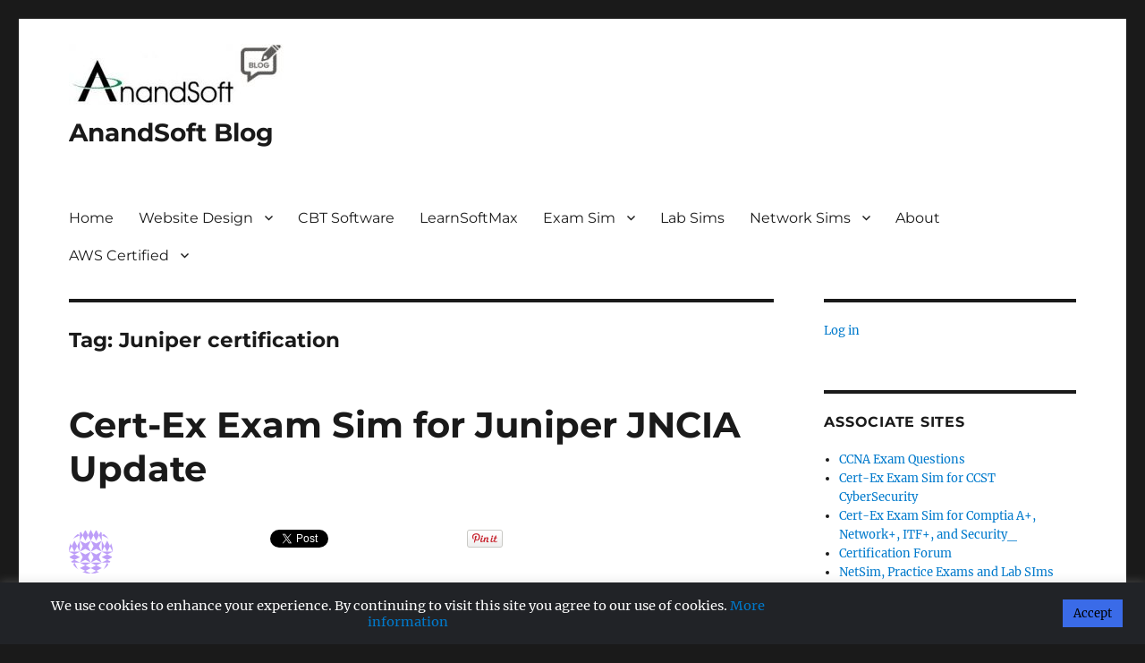

--- FILE ---
content_type: text/html; charset=utf-8
request_url: https://www.google.com/recaptcha/api2/aframe
body_size: 266
content:
<!DOCTYPE HTML><html><head><meta http-equiv="content-type" content="text/html; charset=UTF-8"></head><body><script nonce="or1lL7toe055mZzQ4LFQYw">/** Anti-fraud and anti-abuse applications only. See google.com/recaptcha */ try{var clients={'sodar':'https://pagead2.googlesyndication.com/pagead/sodar?'};window.addEventListener("message",function(a){try{if(a.source===window.parent){var b=JSON.parse(a.data);var c=clients[b['id']];if(c){var d=document.createElement('img');d.src=c+b['params']+'&rc='+(localStorage.getItem("rc::a")?sessionStorage.getItem("rc::b"):"");window.document.body.appendChild(d);sessionStorage.setItem("rc::e",parseInt(sessionStorage.getItem("rc::e")||0)+1);localStorage.setItem("rc::h",'1769345882873');}}}catch(b){}});window.parent.postMessage("_grecaptcha_ready", "*");}catch(b){}</script></body></html>